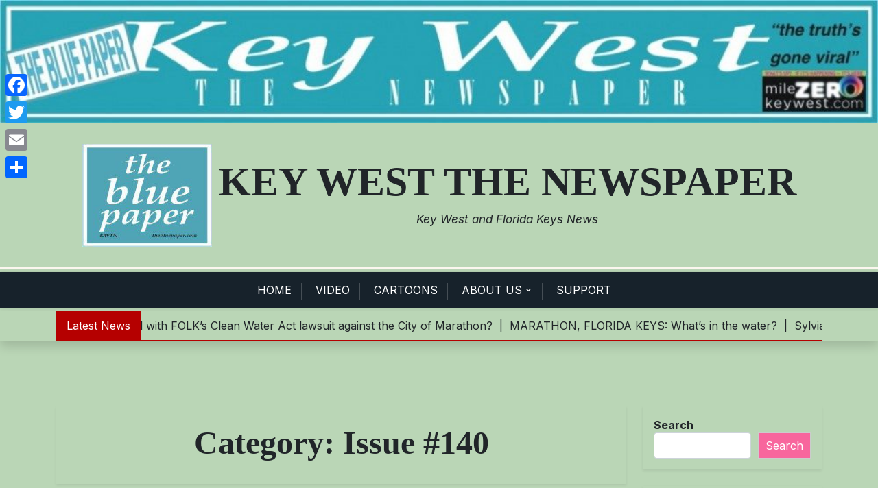

--- FILE ---
content_type: text/html; charset=UTF-8
request_url: https://thebluepaper.com/category/issue-140/
body_size: 14438
content:
<!doctype html>
<html dir="ltr" lang="en-US" prefix="og: https://ogp.me/ns#">
<head>
	<meta charset="UTF-8">
	<meta name="viewport" content="width=device-width, initial-scale=1">
	<link rel="profile" href="https://gmpg.org/xfn/11">

	<title>Issue #140 - Key West The Newspaper</title>
	<style>img:is([sizes="auto" i], [sizes^="auto," i]) { contain-intrinsic-size: 3000px 1500px }</style>
	
		<!-- All in One SEO 4.9.3 - aioseo.com -->
	<meta name="robots" content="max-image-preview:large" />
	<link rel="canonical" href="https://thebluepaper.com/category/issue-140/" />
	<link rel="next" href="https://thebluepaper.com/category/issue-140/page/2/" />
	<meta name="generator" content="All in One SEO (AIOSEO) 4.9.3" />
		<script type="application/ld+json" class="aioseo-schema">
			{"@context":"https:\/\/schema.org","@graph":[{"@type":"BreadcrumbList","@id":"https:\/\/thebluepaper.com\/category\/issue-140\/#breadcrumblist","itemListElement":[{"@type":"ListItem","@id":"https:\/\/thebluepaper.com#listItem","position":1,"name":"Home","item":"https:\/\/thebluepaper.com","nextItem":{"@type":"ListItem","@id":"https:\/\/thebluepaper.com\/category\/issue-140\/#listItem","name":"Issue #140"}},{"@type":"ListItem","@id":"https:\/\/thebluepaper.com\/category\/issue-140\/#listItem","position":2,"name":"Issue #140","previousItem":{"@type":"ListItem","@id":"https:\/\/thebluepaper.com#listItem","name":"Home"}}]},{"@type":"CollectionPage","@id":"https:\/\/thebluepaper.com\/category\/issue-140\/#collectionpage","url":"https:\/\/thebluepaper.com\/category\/issue-140\/","name":"Issue #140 - Key West The Newspaper","inLanguage":"en-US","isPartOf":{"@id":"https:\/\/thebluepaper.com\/#website"},"breadcrumb":{"@id":"https:\/\/thebluepaper.com\/category\/issue-140\/#breadcrumblist"}},{"@type":"Organization","@id":"https:\/\/thebluepaper.com\/#organization","name":"Key West The Newspaper","description":"Key West and Florida Keys News","url":"https:\/\/thebluepaper.com\/","logo":{"@type":"ImageObject","url":"https:\/\/thebluepaper.com\/wp-content\/uploads\/blue-paper-square.jpg","@id":"https:\/\/thebluepaper.com\/category\/issue-140\/#organizationLogo","width":189,"height":189},"image":{"@id":"https:\/\/thebluepaper.com\/category\/issue-140\/#organizationLogo"}},{"@type":"WebSite","@id":"https:\/\/thebluepaper.com\/#website","url":"https:\/\/thebluepaper.com\/","name":"Key West The Newspaper","description":"Key West and Florida Keys News","inLanguage":"en-US","publisher":{"@id":"https:\/\/thebluepaper.com\/#organization"}}]}
		</script>
		<!-- All in One SEO -->

<link rel='dns-prefetch' href='//static.addtoany.com' />
<link rel='dns-prefetch' href='//fonts.googleapis.com' />
<link rel="alternate" type="application/rss+xml" title="Key West The Newspaper &raquo; Feed" href="https://thebluepaper.com/feed/" />
<link rel="alternate" type="application/rss+xml" title="Key West The Newspaper &raquo; Comments Feed" href="https://thebluepaper.com/comments/feed/" />
<link rel="alternate" type="application/rss+xml" title="Key West The Newspaper &raquo; Issue #140 Category Feed" href="https://thebluepaper.com/category/issue-140/feed/" />
		<!-- This site uses the Google Analytics by MonsterInsights plugin v9.11.1 - Using Analytics tracking - https://www.monsterinsights.com/ -->
							<script src="//www.googletagmanager.com/gtag/js?id=G-6F3DNY9SXL"  data-cfasync="false" data-wpfc-render="false" async></script>
			<script data-cfasync="false" data-wpfc-render="false">
				var mi_version = '9.11.1';
				var mi_track_user = true;
				var mi_no_track_reason = '';
								var MonsterInsightsDefaultLocations = {"page_location":"https:\/\/thebluepaper.com\/category\/issue-140\/"};
								if ( typeof MonsterInsightsPrivacyGuardFilter === 'function' ) {
					var MonsterInsightsLocations = (typeof MonsterInsightsExcludeQuery === 'object') ? MonsterInsightsPrivacyGuardFilter( MonsterInsightsExcludeQuery ) : MonsterInsightsPrivacyGuardFilter( MonsterInsightsDefaultLocations );
				} else {
					var MonsterInsightsLocations = (typeof MonsterInsightsExcludeQuery === 'object') ? MonsterInsightsExcludeQuery : MonsterInsightsDefaultLocations;
				}

								var disableStrs = [
										'ga-disable-G-6F3DNY9SXL',
									];

				/* Function to detect opted out users */
				function __gtagTrackerIsOptedOut() {
					for (var index = 0; index < disableStrs.length; index++) {
						if (document.cookie.indexOf(disableStrs[index] + '=true') > -1) {
							return true;
						}
					}

					return false;
				}

				/* Disable tracking if the opt-out cookie exists. */
				if (__gtagTrackerIsOptedOut()) {
					for (var index = 0; index < disableStrs.length; index++) {
						window[disableStrs[index]] = true;
					}
				}

				/* Opt-out function */
				function __gtagTrackerOptout() {
					for (var index = 0; index < disableStrs.length; index++) {
						document.cookie = disableStrs[index] + '=true; expires=Thu, 31 Dec 2099 23:59:59 UTC; path=/';
						window[disableStrs[index]] = true;
					}
				}

				if ('undefined' === typeof gaOptout) {
					function gaOptout() {
						__gtagTrackerOptout();
					}
				}
								window.dataLayer = window.dataLayer || [];

				window.MonsterInsightsDualTracker = {
					helpers: {},
					trackers: {},
				};
				if (mi_track_user) {
					function __gtagDataLayer() {
						dataLayer.push(arguments);
					}

					function __gtagTracker(type, name, parameters) {
						if (!parameters) {
							parameters = {};
						}

						if (parameters.send_to) {
							__gtagDataLayer.apply(null, arguments);
							return;
						}

						if (type === 'event') {
														parameters.send_to = monsterinsights_frontend.v4_id;
							var hookName = name;
							if (typeof parameters['event_category'] !== 'undefined') {
								hookName = parameters['event_category'] + ':' + name;
							}

							if (typeof MonsterInsightsDualTracker.trackers[hookName] !== 'undefined') {
								MonsterInsightsDualTracker.trackers[hookName](parameters);
							} else {
								__gtagDataLayer('event', name, parameters);
							}
							
						} else {
							__gtagDataLayer.apply(null, arguments);
						}
					}

					__gtagTracker('js', new Date());
					__gtagTracker('set', {
						'developer_id.dZGIzZG': true,
											});
					if ( MonsterInsightsLocations.page_location ) {
						__gtagTracker('set', MonsterInsightsLocations);
					}
										__gtagTracker('config', 'G-6F3DNY9SXL', {"forceSSL":"true","link_attribution":"true"} );
										window.gtag = __gtagTracker;										(function () {
						/* https://developers.google.com/analytics/devguides/collection/analyticsjs/ */
						/* ga and __gaTracker compatibility shim. */
						var noopfn = function () {
							return null;
						};
						var newtracker = function () {
							return new Tracker();
						};
						var Tracker = function () {
							return null;
						};
						var p = Tracker.prototype;
						p.get = noopfn;
						p.set = noopfn;
						p.send = function () {
							var args = Array.prototype.slice.call(arguments);
							args.unshift('send');
							__gaTracker.apply(null, args);
						};
						var __gaTracker = function () {
							var len = arguments.length;
							if (len === 0) {
								return;
							}
							var f = arguments[len - 1];
							if (typeof f !== 'object' || f === null || typeof f.hitCallback !== 'function') {
								if ('send' === arguments[0]) {
									var hitConverted, hitObject = false, action;
									if ('event' === arguments[1]) {
										if ('undefined' !== typeof arguments[3]) {
											hitObject = {
												'eventAction': arguments[3],
												'eventCategory': arguments[2],
												'eventLabel': arguments[4],
												'value': arguments[5] ? arguments[5] : 1,
											}
										}
									}
									if ('pageview' === arguments[1]) {
										if ('undefined' !== typeof arguments[2]) {
											hitObject = {
												'eventAction': 'page_view',
												'page_path': arguments[2],
											}
										}
									}
									if (typeof arguments[2] === 'object') {
										hitObject = arguments[2];
									}
									if (typeof arguments[5] === 'object') {
										Object.assign(hitObject, arguments[5]);
									}
									if ('undefined' !== typeof arguments[1].hitType) {
										hitObject = arguments[1];
										if ('pageview' === hitObject.hitType) {
											hitObject.eventAction = 'page_view';
										}
									}
									if (hitObject) {
										action = 'timing' === arguments[1].hitType ? 'timing_complete' : hitObject.eventAction;
										hitConverted = mapArgs(hitObject);
										__gtagTracker('event', action, hitConverted);
									}
								}
								return;
							}

							function mapArgs(args) {
								var arg, hit = {};
								var gaMap = {
									'eventCategory': 'event_category',
									'eventAction': 'event_action',
									'eventLabel': 'event_label',
									'eventValue': 'event_value',
									'nonInteraction': 'non_interaction',
									'timingCategory': 'event_category',
									'timingVar': 'name',
									'timingValue': 'value',
									'timingLabel': 'event_label',
									'page': 'page_path',
									'location': 'page_location',
									'title': 'page_title',
									'referrer' : 'page_referrer',
								};
								for (arg in args) {
																		if (!(!args.hasOwnProperty(arg) || !gaMap.hasOwnProperty(arg))) {
										hit[gaMap[arg]] = args[arg];
									} else {
										hit[arg] = args[arg];
									}
								}
								return hit;
							}

							try {
								f.hitCallback();
							} catch (ex) {
							}
						};
						__gaTracker.create = newtracker;
						__gaTracker.getByName = newtracker;
						__gaTracker.getAll = function () {
							return [];
						};
						__gaTracker.remove = noopfn;
						__gaTracker.loaded = true;
						window['__gaTracker'] = __gaTracker;
					})();
									} else {
										console.log("");
					(function () {
						function __gtagTracker() {
							return null;
						}

						window['__gtagTracker'] = __gtagTracker;
						window['gtag'] = __gtagTracker;
					})();
									}
			</script>
							<!-- / Google Analytics by MonsterInsights -->
		<script>
window._wpemojiSettings = {"baseUrl":"https:\/\/s.w.org\/images\/core\/emoji\/16.0.1\/72x72\/","ext":".png","svgUrl":"https:\/\/s.w.org\/images\/core\/emoji\/16.0.1\/svg\/","svgExt":".svg","source":{"concatemoji":"https:\/\/thebluepaper.com\/wp-includes\/js\/wp-emoji-release.min.js?ver=6.8.3"}};
/*! This file is auto-generated */
!function(s,n){var o,i,e;function c(e){try{var t={supportTests:e,timestamp:(new Date).valueOf()};sessionStorage.setItem(o,JSON.stringify(t))}catch(e){}}function p(e,t,n){e.clearRect(0,0,e.canvas.width,e.canvas.height),e.fillText(t,0,0);var t=new Uint32Array(e.getImageData(0,0,e.canvas.width,e.canvas.height).data),a=(e.clearRect(0,0,e.canvas.width,e.canvas.height),e.fillText(n,0,0),new Uint32Array(e.getImageData(0,0,e.canvas.width,e.canvas.height).data));return t.every(function(e,t){return e===a[t]})}function u(e,t){e.clearRect(0,0,e.canvas.width,e.canvas.height),e.fillText(t,0,0);for(var n=e.getImageData(16,16,1,1),a=0;a<n.data.length;a++)if(0!==n.data[a])return!1;return!0}function f(e,t,n,a){switch(t){case"flag":return n(e,"\ud83c\udff3\ufe0f\u200d\u26a7\ufe0f","\ud83c\udff3\ufe0f\u200b\u26a7\ufe0f")?!1:!n(e,"\ud83c\udde8\ud83c\uddf6","\ud83c\udde8\u200b\ud83c\uddf6")&&!n(e,"\ud83c\udff4\udb40\udc67\udb40\udc62\udb40\udc65\udb40\udc6e\udb40\udc67\udb40\udc7f","\ud83c\udff4\u200b\udb40\udc67\u200b\udb40\udc62\u200b\udb40\udc65\u200b\udb40\udc6e\u200b\udb40\udc67\u200b\udb40\udc7f");case"emoji":return!a(e,"\ud83e\udedf")}return!1}function g(e,t,n,a){var r="undefined"!=typeof WorkerGlobalScope&&self instanceof WorkerGlobalScope?new OffscreenCanvas(300,150):s.createElement("canvas"),o=r.getContext("2d",{willReadFrequently:!0}),i=(o.textBaseline="top",o.font="600 32px Arial",{});return e.forEach(function(e){i[e]=t(o,e,n,a)}),i}function t(e){var t=s.createElement("script");t.src=e,t.defer=!0,s.head.appendChild(t)}"undefined"!=typeof Promise&&(o="wpEmojiSettingsSupports",i=["flag","emoji"],n.supports={everything:!0,everythingExceptFlag:!0},e=new Promise(function(e){s.addEventListener("DOMContentLoaded",e,{once:!0})}),new Promise(function(t){var n=function(){try{var e=JSON.parse(sessionStorage.getItem(o));if("object"==typeof e&&"number"==typeof e.timestamp&&(new Date).valueOf()<e.timestamp+604800&&"object"==typeof e.supportTests)return e.supportTests}catch(e){}return null}();if(!n){if("undefined"!=typeof Worker&&"undefined"!=typeof OffscreenCanvas&&"undefined"!=typeof URL&&URL.createObjectURL&&"undefined"!=typeof Blob)try{var e="postMessage("+g.toString()+"("+[JSON.stringify(i),f.toString(),p.toString(),u.toString()].join(",")+"));",a=new Blob([e],{type:"text/javascript"}),r=new Worker(URL.createObjectURL(a),{name:"wpTestEmojiSupports"});return void(r.onmessage=function(e){c(n=e.data),r.terminate(),t(n)})}catch(e){}c(n=g(i,f,p,u))}t(n)}).then(function(e){for(var t in e)n.supports[t]=e[t],n.supports.everything=n.supports.everything&&n.supports[t],"flag"!==t&&(n.supports.everythingExceptFlag=n.supports.everythingExceptFlag&&n.supports[t]);n.supports.everythingExceptFlag=n.supports.everythingExceptFlag&&!n.supports.flag,n.DOMReady=!1,n.readyCallback=function(){n.DOMReady=!0}}).then(function(){return e}).then(function(){var e;n.supports.everything||(n.readyCallback(),(e=n.source||{}).concatemoji?t(e.concatemoji):e.wpemoji&&e.twemoji&&(t(e.twemoji),t(e.wpemoji)))}))}((window,document),window._wpemojiSettings);
</script>
<style id='wp-emoji-styles-inline-css'>

	img.wp-smiley, img.emoji {
		display: inline !important;
		border: none !important;
		box-shadow: none !important;
		height: 1em !important;
		width: 1em !important;
		margin: 0 0.07em !important;
		vertical-align: -0.1em !important;
		background: none !important;
		padding: 0 !important;
	}
</style>
<link rel='stylesheet' id='wp-block-library-css' href='https://thebluepaper.com/wp-includes/css/dist/block-library/style.min.css?ver=6.8.3' media='all' />
<style id='wp-block-library-theme-inline-css'>
.wp-block-audio :where(figcaption){color:#555;font-size:13px;text-align:center}.is-dark-theme .wp-block-audio :where(figcaption){color:#ffffffa6}.wp-block-audio{margin:0 0 1em}.wp-block-code{border:1px solid #ccc;border-radius:4px;font-family:Menlo,Consolas,monaco,monospace;padding:.8em 1em}.wp-block-embed :where(figcaption){color:#555;font-size:13px;text-align:center}.is-dark-theme .wp-block-embed :where(figcaption){color:#ffffffa6}.wp-block-embed{margin:0 0 1em}.blocks-gallery-caption{color:#555;font-size:13px;text-align:center}.is-dark-theme .blocks-gallery-caption{color:#ffffffa6}:root :where(.wp-block-image figcaption){color:#555;font-size:13px;text-align:center}.is-dark-theme :root :where(.wp-block-image figcaption){color:#ffffffa6}.wp-block-image{margin:0 0 1em}.wp-block-pullquote{border-bottom:4px solid;border-top:4px solid;color:currentColor;margin-bottom:1.75em}.wp-block-pullquote cite,.wp-block-pullquote footer,.wp-block-pullquote__citation{color:currentColor;font-size:.8125em;font-style:normal;text-transform:uppercase}.wp-block-quote{border-left:.25em solid;margin:0 0 1.75em;padding-left:1em}.wp-block-quote cite,.wp-block-quote footer{color:currentColor;font-size:.8125em;font-style:normal;position:relative}.wp-block-quote:where(.has-text-align-right){border-left:none;border-right:.25em solid;padding-left:0;padding-right:1em}.wp-block-quote:where(.has-text-align-center){border:none;padding-left:0}.wp-block-quote.is-large,.wp-block-quote.is-style-large,.wp-block-quote:where(.is-style-plain){border:none}.wp-block-search .wp-block-search__label{font-weight:700}.wp-block-search__button{border:1px solid #ccc;padding:.375em .625em}:where(.wp-block-group.has-background){padding:1.25em 2.375em}.wp-block-separator.has-css-opacity{opacity:.4}.wp-block-separator{border:none;border-bottom:2px solid;margin-left:auto;margin-right:auto}.wp-block-separator.has-alpha-channel-opacity{opacity:1}.wp-block-separator:not(.is-style-wide):not(.is-style-dots){width:100px}.wp-block-separator.has-background:not(.is-style-dots){border-bottom:none;height:1px}.wp-block-separator.has-background:not(.is-style-wide):not(.is-style-dots){height:2px}.wp-block-table{margin:0 0 1em}.wp-block-table td,.wp-block-table th{word-break:normal}.wp-block-table :where(figcaption){color:#555;font-size:13px;text-align:center}.is-dark-theme .wp-block-table :where(figcaption){color:#ffffffa6}.wp-block-video :where(figcaption){color:#555;font-size:13px;text-align:center}.is-dark-theme .wp-block-video :where(figcaption){color:#ffffffa6}.wp-block-video{margin:0 0 1em}:root :where(.wp-block-template-part.has-background){margin-bottom:0;margin-top:0;padding:1.25em 2.375em}
</style>
<style id='classic-theme-styles-inline-css'>
/*! This file is auto-generated */
.wp-block-button__link{color:#fff;background-color:#32373c;border-radius:9999px;box-shadow:none;text-decoration:none;padding:calc(.667em + 2px) calc(1.333em + 2px);font-size:1.125em}.wp-block-file__button{background:#32373c;color:#fff;text-decoration:none}
</style>
<link rel='stylesheet' id='aioseo/css/src/vue/standalone/blocks/table-of-contents/global.scss-css' href='https://thebluepaper.com/wp-content/plugins/all-in-one-seo-pack/dist/Lite/assets/css/table-of-contents/global.e90f6d47.css?ver=4.9.3' media='all' />
<link rel='stylesheet' id='newsbox-plus-admin-google-font-css' href='https://fonts.googleapis.com/css2?family=Inter%3Aital%2Cwght%400%2C400%3B0%2C700%3B1%2C400%3B1%2C700&#038;display=swap' media='all' />
<style id='global-styles-inline-css'>
:root{--wp--preset--aspect-ratio--square: 1;--wp--preset--aspect-ratio--4-3: 4/3;--wp--preset--aspect-ratio--3-4: 3/4;--wp--preset--aspect-ratio--3-2: 3/2;--wp--preset--aspect-ratio--2-3: 2/3;--wp--preset--aspect-ratio--16-9: 16/9;--wp--preset--aspect-ratio--9-16: 9/16;--wp--preset--color--black: #000000;--wp--preset--color--cyan-bluish-gray: #abb8c3;--wp--preset--color--white: #ffffff;--wp--preset--color--pale-pink: #f78da7;--wp--preset--color--vivid-red: #cf2e2e;--wp--preset--color--luminous-vivid-orange: #ff6900;--wp--preset--color--luminous-vivid-amber: #fcb900;--wp--preset--color--light-green-cyan: #7bdcb5;--wp--preset--color--vivid-green-cyan: #00d084;--wp--preset--color--pale-cyan-blue: #8ed1fc;--wp--preset--color--vivid-cyan-blue: #0693e3;--wp--preset--color--vivid-purple: #9b51e0;--wp--preset--gradient--vivid-cyan-blue-to-vivid-purple: linear-gradient(135deg,rgba(6,147,227,1) 0%,rgb(155,81,224) 100%);--wp--preset--gradient--light-green-cyan-to-vivid-green-cyan: linear-gradient(135deg,rgb(122,220,180) 0%,rgb(0,208,130) 100%);--wp--preset--gradient--luminous-vivid-amber-to-luminous-vivid-orange: linear-gradient(135deg,rgba(252,185,0,1) 0%,rgba(255,105,0,1) 100%);--wp--preset--gradient--luminous-vivid-orange-to-vivid-red: linear-gradient(135deg,rgba(255,105,0,1) 0%,rgb(207,46,46) 100%);--wp--preset--gradient--very-light-gray-to-cyan-bluish-gray: linear-gradient(135deg,rgb(238,238,238) 0%,rgb(169,184,195) 100%);--wp--preset--gradient--cool-to-warm-spectrum: linear-gradient(135deg,rgb(74,234,220) 0%,rgb(151,120,209) 20%,rgb(207,42,186) 40%,rgb(238,44,130) 60%,rgb(251,105,98) 80%,rgb(254,248,76) 100%);--wp--preset--gradient--blush-light-purple: linear-gradient(135deg,rgb(255,206,236) 0%,rgb(152,150,240) 100%);--wp--preset--gradient--blush-bordeaux: linear-gradient(135deg,rgb(254,205,165) 0%,rgb(254,45,45) 50%,rgb(107,0,62) 100%);--wp--preset--gradient--luminous-dusk: linear-gradient(135deg,rgb(255,203,112) 0%,rgb(199,81,192) 50%,rgb(65,88,208) 100%);--wp--preset--gradient--pale-ocean: linear-gradient(135deg,rgb(255,245,203) 0%,rgb(182,227,212) 50%,rgb(51,167,181) 100%);--wp--preset--gradient--electric-grass: linear-gradient(135deg,rgb(202,248,128) 0%,rgb(113,206,126) 100%);--wp--preset--gradient--midnight: linear-gradient(135deg,rgb(2,3,129) 0%,rgb(40,116,252) 100%);--wp--preset--font-size--small: 13px;--wp--preset--font-size--medium: 20px;--wp--preset--font-size--large: 36px;--wp--preset--font-size--x-large: 42px;--wp--preset--spacing--20: 0.44rem;--wp--preset--spacing--30: 0.67rem;--wp--preset--spacing--40: 1rem;--wp--preset--spacing--50: 1.5rem;--wp--preset--spacing--60: 2.25rem;--wp--preset--spacing--70: 3.38rem;--wp--preset--spacing--80: 5.06rem;--wp--preset--shadow--natural: 6px 6px 9px rgba(0, 0, 0, 0.2);--wp--preset--shadow--deep: 12px 12px 50px rgba(0, 0, 0, 0.4);--wp--preset--shadow--sharp: 6px 6px 0px rgba(0, 0, 0, 0.2);--wp--preset--shadow--outlined: 6px 6px 0px -3px rgba(255, 255, 255, 1), 6px 6px rgba(0, 0, 0, 1);--wp--preset--shadow--crisp: 6px 6px 0px rgba(0, 0, 0, 1);}:where(.is-layout-flex){gap: 0.5em;}:where(.is-layout-grid){gap: 0.5em;}body .is-layout-flex{display: flex;}.is-layout-flex{flex-wrap: wrap;align-items: center;}.is-layout-flex > :is(*, div){margin: 0;}body .is-layout-grid{display: grid;}.is-layout-grid > :is(*, div){margin: 0;}:where(.wp-block-columns.is-layout-flex){gap: 2em;}:where(.wp-block-columns.is-layout-grid){gap: 2em;}:where(.wp-block-post-template.is-layout-flex){gap: 1.25em;}:where(.wp-block-post-template.is-layout-grid){gap: 1.25em;}.has-black-color{color: var(--wp--preset--color--black) !important;}.has-cyan-bluish-gray-color{color: var(--wp--preset--color--cyan-bluish-gray) !important;}.has-white-color{color: var(--wp--preset--color--white) !important;}.has-pale-pink-color{color: var(--wp--preset--color--pale-pink) !important;}.has-vivid-red-color{color: var(--wp--preset--color--vivid-red) !important;}.has-luminous-vivid-orange-color{color: var(--wp--preset--color--luminous-vivid-orange) !important;}.has-luminous-vivid-amber-color{color: var(--wp--preset--color--luminous-vivid-amber) !important;}.has-light-green-cyan-color{color: var(--wp--preset--color--light-green-cyan) !important;}.has-vivid-green-cyan-color{color: var(--wp--preset--color--vivid-green-cyan) !important;}.has-pale-cyan-blue-color{color: var(--wp--preset--color--pale-cyan-blue) !important;}.has-vivid-cyan-blue-color{color: var(--wp--preset--color--vivid-cyan-blue) !important;}.has-vivid-purple-color{color: var(--wp--preset--color--vivid-purple) !important;}.has-black-background-color{background-color: var(--wp--preset--color--black) !important;}.has-cyan-bluish-gray-background-color{background-color: var(--wp--preset--color--cyan-bluish-gray) !important;}.has-white-background-color{background-color: var(--wp--preset--color--white) !important;}.has-pale-pink-background-color{background-color: var(--wp--preset--color--pale-pink) !important;}.has-vivid-red-background-color{background-color: var(--wp--preset--color--vivid-red) !important;}.has-luminous-vivid-orange-background-color{background-color: var(--wp--preset--color--luminous-vivid-orange) !important;}.has-luminous-vivid-amber-background-color{background-color: var(--wp--preset--color--luminous-vivid-amber) !important;}.has-light-green-cyan-background-color{background-color: var(--wp--preset--color--light-green-cyan) !important;}.has-vivid-green-cyan-background-color{background-color: var(--wp--preset--color--vivid-green-cyan) !important;}.has-pale-cyan-blue-background-color{background-color: var(--wp--preset--color--pale-cyan-blue) !important;}.has-vivid-cyan-blue-background-color{background-color: var(--wp--preset--color--vivid-cyan-blue) !important;}.has-vivid-purple-background-color{background-color: var(--wp--preset--color--vivid-purple) !important;}.has-black-border-color{border-color: var(--wp--preset--color--black) !important;}.has-cyan-bluish-gray-border-color{border-color: var(--wp--preset--color--cyan-bluish-gray) !important;}.has-white-border-color{border-color: var(--wp--preset--color--white) !important;}.has-pale-pink-border-color{border-color: var(--wp--preset--color--pale-pink) !important;}.has-vivid-red-border-color{border-color: var(--wp--preset--color--vivid-red) !important;}.has-luminous-vivid-orange-border-color{border-color: var(--wp--preset--color--luminous-vivid-orange) !important;}.has-luminous-vivid-amber-border-color{border-color: var(--wp--preset--color--luminous-vivid-amber) !important;}.has-light-green-cyan-border-color{border-color: var(--wp--preset--color--light-green-cyan) !important;}.has-vivid-green-cyan-border-color{border-color: var(--wp--preset--color--vivid-green-cyan) !important;}.has-pale-cyan-blue-border-color{border-color: var(--wp--preset--color--pale-cyan-blue) !important;}.has-vivid-cyan-blue-border-color{border-color: var(--wp--preset--color--vivid-cyan-blue) !important;}.has-vivid-purple-border-color{border-color: var(--wp--preset--color--vivid-purple) !important;}.has-vivid-cyan-blue-to-vivid-purple-gradient-background{background: var(--wp--preset--gradient--vivid-cyan-blue-to-vivid-purple) !important;}.has-light-green-cyan-to-vivid-green-cyan-gradient-background{background: var(--wp--preset--gradient--light-green-cyan-to-vivid-green-cyan) !important;}.has-luminous-vivid-amber-to-luminous-vivid-orange-gradient-background{background: var(--wp--preset--gradient--luminous-vivid-amber-to-luminous-vivid-orange) !important;}.has-luminous-vivid-orange-to-vivid-red-gradient-background{background: var(--wp--preset--gradient--luminous-vivid-orange-to-vivid-red) !important;}.has-very-light-gray-to-cyan-bluish-gray-gradient-background{background: var(--wp--preset--gradient--very-light-gray-to-cyan-bluish-gray) !important;}.has-cool-to-warm-spectrum-gradient-background{background: var(--wp--preset--gradient--cool-to-warm-spectrum) !important;}.has-blush-light-purple-gradient-background{background: var(--wp--preset--gradient--blush-light-purple) !important;}.has-blush-bordeaux-gradient-background{background: var(--wp--preset--gradient--blush-bordeaux) !important;}.has-luminous-dusk-gradient-background{background: var(--wp--preset--gradient--luminous-dusk) !important;}.has-pale-ocean-gradient-background{background: var(--wp--preset--gradient--pale-ocean) !important;}.has-electric-grass-gradient-background{background: var(--wp--preset--gradient--electric-grass) !important;}.has-midnight-gradient-background{background: var(--wp--preset--gradient--midnight) !important;}.has-small-font-size{font-size: var(--wp--preset--font-size--small) !important;}.has-medium-font-size{font-size: var(--wp--preset--font-size--medium) !important;}.has-large-font-size{font-size: var(--wp--preset--font-size--large) !important;}.has-x-large-font-size{font-size: var(--wp--preset--font-size--x-large) !important;}
:where(.wp-block-post-template.is-layout-flex){gap: 1.25em;}:where(.wp-block-post-template.is-layout-grid){gap: 1.25em;}
:where(.wp-block-columns.is-layout-flex){gap: 2em;}:where(.wp-block-columns.is-layout-grid){gap: 2em;}
:root :where(.wp-block-pullquote){font-size: 1.5em;line-height: 1.6;}
</style>
<link rel='stylesheet' id='fb-widget-frontend-style-css' href='https://thebluepaper.com/wp-content/plugins/facebook-pagelike-widget/assets/css/style.css?ver=1.0.0' media='all' />
<link rel='stylesheet' id='responsive-video-light-css' href='https://thebluepaper.com/wp-content/plugins/responsive-video-light/css/responsive-videos.css?ver=20130111' media='all' />
<link rel='stylesheet' id='wp-components-css' href='https://thebluepaper.com/wp-includes/css/dist/components/style.min.css?ver=6.8.3' media='all' />
<link rel='stylesheet' id='godaddy-styles-css' href='https://thebluepaper.com/wp-content/mu-plugins/vendor/wpex/godaddy-launch/includes/Dependencies/GoDaddy/Styles/build/latest.css?ver=2.0.2' media='all' />
<link rel='stylesheet' id='newsbox-plus-google-font-css' href='https://fonts.googleapis.com/css2?family=Inter%3Aital%2Cwght%400%2C400%3B0%2C700%3B1%2C400%3B1%2C700&#038;display=swap' media='all' />
<link rel='stylesheet' id='bootstrap-css' href='https://thebluepaper.com/wp-content/themes/newsbox-plus/assets/css/bootstrap.css?ver=5.0.1' media='all' />
<link rel='stylesheet' id='slicknav-css' href='https://thebluepaper.com/wp-content/themes/newsbox-plus/assets/css/slicknav.css?ver=1.0.10' media='all' />
<link rel='stylesheet' id='fontawesome-css' href='https://thebluepaper.com/wp-content/themes/newsbox-plus/assets/css/all.css?ver=5.15.3' media='all' />
<link rel='stylesheet' id='newsbox-plus-default-style-css' href='https://thebluepaper.com/wp-content/themes/newsbox-plus/assets/css/default-style.css?ver=1.1.0' media='all' />
<link rel='stylesheet' id='newsbox-plus-main-style-css' href='https://thebluepaper.com/wp-content/themes/newsbox-plus/assets/css/main.css?ver=1.1.0' media='all' />
<link rel='stylesheet' id='newsbox-plus-style-css' href='https://thebluepaper.com/wp-content/themes/newsbox-plus/style.css?ver=1.1.0' media='all' />
<link rel='stylesheet' id='newsbox-plus-responsive-style-css' href='https://thebluepaper.com/wp-content/themes/newsbox-plus/assets/css/responsive.css?ver=1.1.0' media='all' />
<link rel='stylesheet' id='addtoany-css' href='https://thebluepaper.com/wp-content/plugins/add-to-any/addtoany.min.css?ver=1.16' media='all' />
<style id='addtoany-inline-css'>
@media screen and (max-width:980px){
.a2a_floating_style.a2a_vertical_style{display:none;}
}
</style>
<link rel='stylesheet' id='abcf-rggcl-css' href='https://thebluepaper.com/wp-content/plugins/responsive-grid-gallery-with-custom-links/css/rggcl.css?ver=0.2.2' media='all' />
<script src="https://thebluepaper.com/wp-content/plugins/google-analytics-for-wordpress/assets/js/frontend-gtag.min.js?ver=9.11.1" id="monsterinsights-frontend-script-js" async data-wp-strategy="async"></script>
<script data-cfasync="false" data-wpfc-render="false" id='monsterinsights-frontend-script-js-extra'>var monsterinsights_frontend = {"js_events_tracking":"true","download_extensions":"doc,pdf,ppt,zip,xls,docx,pptx,xlsx","inbound_paths":"[{\"path\":\"\\\/go\\\/\",\"label\":\"affiliate\"},{\"path\":\"\\\/recommend\\\/\",\"label\":\"affiliate\"}]","home_url":"https:\/\/thebluepaper.com","hash_tracking":"false","v4_id":"G-6F3DNY9SXL"};</script>
<script id="addtoany-core-js-before">
window.a2a_config=window.a2a_config||{};a2a_config.callbacks=[];a2a_config.overlays=[];a2a_config.templates={};
</script>
<script defer src="https://static.addtoany.com/menu/page.js" id="addtoany-core-js"></script>
<script src="https://thebluepaper.com/wp-includes/js/jquery/jquery.min.js?ver=3.7.1" id="jquery-core-js"></script>
<script src="https://thebluepaper.com/wp-includes/js/jquery/jquery-migrate.min.js?ver=3.4.1" id="jquery-migrate-js"></script>
<script defer src="https://thebluepaper.com/wp-content/plugins/add-to-any/addtoany.min.js?ver=1.1" id="addtoany-jquery-js"></script>
<link rel="https://api.w.org/" href="https://thebluepaper.com/wp-json/" /><link rel="alternate" title="JSON" type="application/json" href="https://thebluepaper.com/wp-json/wp/v2/categories/2709" /><link rel="EditURI" type="application/rsd+xml" title="RSD" href="https://thebluepaper.com/xmlrpc.php?rsd" />
<script type='text/javascript' data-cfasync='false'>var _mmunch = {'front': false, 'page': false, 'post': false, 'category': false, 'author': false, 'search': false, 'attachment': false, 'tag': false};_mmunch['category'] = true; _mmunch['categoryData'] = {"term_id":2709,"name":"Issue #140","slug":"issue-140","term_group":0,"term_taxonomy_id":2710,"taxonomy":"category","description":"","parent":0,"count":27,"filter":"raw","cat_ID":2709,"category_count":27,"category_description":"","cat_name":"Issue #140","category_nicename":"issue-140","category_parent":0};</script><script data-cfasync="false" src="//a.mailmunch.co/app/v1/site.js" id="mailmunch-script" data-plugin="mc_mm" data-mailmunch-site-id="219389" async></script><style id="custom-background-css">
body.custom-background { background-color: #bad6b6; }
</style>
	<link rel="icon" href="https://thebluepaper.com/wp-content/uploads/blue-paper-square-36x36.jpg" sizes="32x32" />
<link rel="icon" href="https://thebluepaper.com/wp-content/uploads/blue-paper-square.jpg" sizes="192x192" />
<link rel="apple-touch-icon" href="https://thebluepaper.com/wp-content/uploads/blue-paper-square.jpg" />
<meta name="msapplication-TileImage" content="https://thebluepaper.com/wp-content/uploads/blue-paper-square.jpg" />
</head>

<body class="archive category category-issue-140 category-2709 custom-background wp-custom-logo wp-embed-responsive wp-theme-newsbox-plus hfeed">
<div id="page" class="site">
	<a class="skip-link screen-reader-text" href="#primary">Skip to content</a>
	<header id="masthead" class="site-header has-head-img">
											<div class="header-img"> 
					<img src="https://thebluepaper.com/wp-content/uploads/cropped-KWTN-BANNER-1200-X-162_1-e1424817640682-1-3.jpg" width="1000" height="141" alt="" srcset="https://thebluepaper.com/wp-content/uploads/cropped-KWTN-BANNER-1200-X-162_1-e1424817640682-1-3.jpg 1000w, https://thebluepaper.com/wp-content/uploads/cropped-KWTN-BANNER-1200-X-162_1-e1424817640682-1-3-150x21.jpg 150w, https://thebluepaper.com/wp-content/uploads/cropped-KWTN-BANNER-1200-X-162_1-e1424817640682-1-3-400x56.jpg 400w, https://thebluepaper.com/wp-content/uploads/cropped-KWTN-BANNER-1200-X-162_1-e1424817640682-1-3-768x108.jpg 768w, https://thebluepaper.com/wp-content/uploads/cropped-KWTN-BANNER-1200-X-162_1-e1424817640682-1-3-800x113.jpg 800w, https://thebluepaper.com/wp-content/uploads/cropped-KWTN-BANNER-1200-X-162_1-e1424817640682-1-3-300x42.jpg 300w, https://thebluepaper.com/wp-content/uploads/cropped-KWTN-BANNER-1200-X-162_1-e1424817640682-1-3-850x120.jpg 850w" sizes="(max-width: 1000px) 100vw, 1000px" decoding="async" fetchpriority="high" />				</div>
										
	<div class="newsbox-plus-logo-section">
		<div class="container">
				<div class="head-logo-sec">
											<div class="site-branding brand-logo">
							<a href="https://thebluepaper.com/" class="custom-logo-link" rel="home"><img width="189" height="189" src="https://thebluepaper.com/wp-content/uploads/blue-paper-square.jpg" class="custom-logo" alt="Key West The Newspaper" decoding="async" srcset="https://thebluepaper.com/wp-content/uploads/blue-paper-square.jpg 189w, https://thebluepaper.com/wp-content/uploads/blue-paper-square-150x150.jpg 150w, https://thebluepaper.com/wp-content/uploads/blue-paper-square-24x24.jpg 24w, https://thebluepaper.com/wp-content/uploads/blue-paper-square-36x36.jpg 36w, https://thebluepaper.com/wp-content/uploads/blue-paper-square-48x48.jpg 48w, https://thebluepaper.com/wp-content/uploads/blue-paper-square-64x64.jpg 64w, https://thebluepaper.com/wp-content/uploads/blue-paper-square-96x96.jpg 96w" sizes="(max-width: 189px) 100vw, 189px" /></a>						</div>
															<div class="site-branding brand-text">
															<h1 class="site-title"><a href="https://thebluepaper.com/" rel="home">Key West The Newspaper</a></h1>
																	<p class="site-description">Key West and Florida Keys News</p>
									
								

					</div><!-- .site-branding -->
									</div>
		</div>
	</div>

			<div class="menu-bar text-center">
				<div class="container">
					<div class="newsbox-plus-container menu-inner">
						<nav id="site-navigation" class="main-navigation">
							<div class="menu-nav-bar-container"><ul id="newsbox-plus-menu" class="newsbox-plus-menu"><li id="menu-item-20980" class="menu-item menu-item-type-custom menu-item-object-custom menu-item-home menu-item-20980"><a href="https://thebluepaper.com/">HOME</a></li>
<li id="menu-item-40782" class="menu-item menu-item-type-custom menu-item-object-custom menu-item-40782"><a href="https://thebluepaper.com/blue-paper-video-2/">VIDEO</a></li>
<li id="menu-item-46247" class="menu-item menu-item-type-custom menu-item-object-custom menu-item-46247"><a href="https://thebluepaper.com/cartoons/">CARTOONS</a></li>
<li id="menu-item-157" class="menu-item menu-item-type-post_type menu-item-object-page menu-item-has-children menu-item-157"><a href="https://thebluepaper.com/about/">ABOUT US</a>
<ul class="sub-menu">
	<li id="menu-item-167" class="menu-item menu-item-type-post_type menu-item-object-page menu-item-167"><a href="https://thebluepaper.com/about/contacts/">Contacts</a></li>
	<li id="menu-item-52" class="menu-item menu-item-type-post_type menu-item-object-page menu-item-52"><a href="https://thebluepaper.com/news/tip/">Submit News Tip</a></li>
</ul>
</li>
<li id="menu-item-46307" class="menu-item menu-item-type-custom menu-item-object-custom menu-item-46307"><a href="https://thebluepaper.com/support2017/">SUPPORT</a></li>
</ul></div>						</nav><!-- #site-navigation -->	
					</div>
				</div>
			</div>

	<div class="header-bottom latest-news-bar shadow">
			<div class="container">
				<div class="nbarmain">
						<div class="news-latest"> 
							Latest News						</div>	
						<div class="news-update ticker news-noload"> 
														<div> What ever happened with FOLK&#8217;s Clean Water Act lawsuit against the City of Marathon?&nbsp; | &nbsp;</div>
														<div> MARATHON, FLORIDA KEYS: What&#8217;s in the water?&nbsp; | &nbsp;</div>
														<div> Sylvia Murphy: The People&#8217;s Commissioner&nbsp; | &nbsp;</div>
														<div> POLICE SHOOTING: JURY DOESN’T BUY FWC’S STORY&nbsp; | &nbsp;</div>
														<div> Windstorm Fiasco&nbsp; | &nbsp;</div>
													</div>	
				</div>
			</div>
	</div>

		
	</header><!-- #masthead -->

<div class="container mt-5 mb-5 pt-5 pb-5">
			<div class="row">
							<div class="col-lg-9">
					<main id="primary" class="site-main">

		
			<header class="page-header archive-header shadow-sm p-4 mb-5 text-center">
				<h1 class="page-title">Category: <span>Issue #140</span></h1>			</header><!-- .page-header -->
			
						<div class="row" data-masonry='{"percentPosition": true }'>
	
			<div class="col-lg-6 grid-item">
	<article id="post-28790" class="post-28790 post type-post status-publish format-standard hentry category-issue-140 category-stuff tag-key-west-the-newspaper tag-monroe-county-sheriff tag-sheriff-rick-ramsey tag-the-blue-paper">
		<div class="newsboxg-item shadow pb-3 mb-5">
						<div class="newsbox-plus-grid-text p-3">
				<div class="grid-head">
					<h3 class="entry-title"><a href="https://thebluepaper.com/sheriff-setting-the-record-straight/" rel="bookmark">SHERIFF: Setting the Record Straight</a></h3>				</div>
				<div class="addtoany_share_save_container addtoany_content addtoany_content_top"><div class="a2a_kit a2a_kit_size_32 addtoany_list" data-a2a-url="https://thebluepaper.com/sheriff-setting-the-record-straight/" data-a2a-title="SHERIFF: Setting the Record Straight"><a class="a2a_button_facebook" href="https://www.addtoany.com/add_to/facebook?linkurl=https%3A%2F%2Fthebluepaper.com%2Fsheriff-setting-the-record-straight%2F&amp;linkname=SHERIFF%3A%20Setting%20the%20Record%20Straight" title="Facebook" rel="nofollow noopener" target="_blank"></a><a class="a2a_button_twitter" href="https://www.addtoany.com/add_to/twitter?linkurl=https%3A%2F%2Fthebluepaper.com%2Fsheriff-setting-the-record-straight%2F&amp;linkname=SHERIFF%3A%20Setting%20the%20Record%20Straight" title="Twitter" rel="nofollow noopener" target="_blank"></a><a class="a2a_button_email" href="https://www.addtoany.com/add_to/email?linkurl=https%3A%2F%2Fthebluepaper.com%2Fsheriff-setting-the-record-straight%2F&amp;linkname=SHERIFF%3A%20Setting%20the%20Record%20Straight" title="Email" rel="nofollow noopener" target="_blank"></a><a class="a2a_dd addtoany_share_save addtoany_share" href="https://www.addtoany.com/share"></a></div></div><p>Blue Paper Editor Naja Girard sets the record straight on US1 Radio about her dispute with Sheriff Ramsey over release</p>
<div class="addtoany_share_save_container addtoany_content addtoany_content_bottom"><div class="a2a_kit a2a_kit_size_32 addtoany_list" data-a2a-url="https://thebluepaper.com/sheriff-setting-the-record-straight/" data-a2a-title="SHERIFF: Setting the Record Straight"><a class="a2a_button_facebook" href="https://www.addtoany.com/add_to/facebook?linkurl=https%3A%2F%2Fthebluepaper.com%2Fsheriff-setting-the-record-straight%2F&amp;linkname=SHERIFF%3A%20Setting%20the%20Record%20Straight" title="Facebook" rel="nofollow noopener" target="_blank"></a><a class="a2a_button_twitter" href="https://www.addtoany.com/add_to/twitter?linkurl=https%3A%2F%2Fthebluepaper.com%2Fsheriff-setting-the-record-straight%2F&amp;linkname=SHERIFF%3A%20Setting%20the%20Record%20Straight" title="Twitter" rel="nofollow noopener" target="_blank"></a><a class="a2a_button_email" href="https://www.addtoany.com/add_to/email?linkurl=https%3A%2F%2Fthebluepaper.com%2Fsheriff-setting-the-record-straight%2F&amp;linkname=SHERIFF%3A%20Setting%20the%20Record%20Straight" title="Email" rel="nofollow noopener" target="_blank"></a><a class="a2a_dd addtoany_share_save addtoany_share" href="https://www.addtoany.com/share"></a></div></div>				<a class="xshop-readmore" href="https://thebluepaper.com/sheriff-setting-the-record-straight/">
					Read More  <i class="fas fa-long-arrow-alt-right"></i>
				</a>
						
			</div>
		</div>
	</article><!-- #post-28790 -->
</div>
<div class="col-lg-6 grid-item">
	<article id="post-28777" class="post-28777 post type-post status-publish format-standard has-post-thumbnail hentry category-issue-140 category-letter tag-dump-the-pumps tag-fkaa tag-key-west-news tag-key-west-newspaper tag-the-blue-paper tag-wifredo-ferrer">
		<div class="newsboxg-item shadow pb-3 mb-5">
						<div class='nboxp-grimg'>
			
			<a class="post-thumbnail mb-4" href="https://thebluepaper.com/open-letter-to-us-attorney-wifredo-ferrer-from-dump-the-pumps/" aria-hidden="true" tabindex="-1">
				<img width="400" height="400" src="https://thebluepaper.com/wp-content/uploads/send-us-your-letters-e1466737380874.jpg" class="attachment-post-thumbnail size-post-thumbnail wp-post-image" alt="Open Letter to US Attorney Wifredo Ferrer from Dump the Pumps" decoding="async" srcset="https://thebluepaper.com/wp-content/uploads/send-us-your-letters-e1466737380874.jpg 400w, https://thebluepaper.com/wp-content/uploads/send-us-your-letters-e1466737380874-200x200.jpg 200w" sizes="(max-width: 400px) 100vw, 400px" />			</a>

								<a class="nbox-grid-cat" href="https://thebluepaper.com/category/opinion/letter/">Letter to the Editor</a>
						</div>
						<div class="newsbox-plus-grid-text p-3">
				<div class="grid-head">
					<h3 class="entry-title"><a href="https://thebluepaper.com/open-letter-to-us-attorney-wifredo-ferrer-from-dump-the-pumps/" rel="bookmark">Open Letter to US Attorney Wifredo Ferrer from Dump the Pumps</a></h3>				</div>
				<div class="addtoany_share_save_container addtoany_content addtoany_content_top"><div class="a2a_kit a2a_kit_size_32 addtoany_list" data-a2a-url="https://thebluepaper.com/open-letter-to-us-attorney-wifredo-ferrer-from-dump-the-pumps/" data-a2a-title="Open Letter to US Attorney Wifredo Ferrer from Dump the Pumps"><a class="a2a_button_facebook" href="https://www.addtoany.com/add_to/facebook?linkurl=https%3A%2F%2Fthebluepaper.com%2Fopen-letter-to-us-attorney-wifredo-ferrer-from-dump-the-pumps%2F&amp;linkname=Open%20Letter%20to%20US%20Attorney%20Wifredo%20Ferrer%20from%20Dump%20the%20Pumps" title="Facebook" rel="nofollow noopener" target="_blank"></a><a class="a2a_button_twitter" href="https://www.addtoany.com/add_to/twitter?linkurl=https%3A%2F%2Fthebluepaper.com%2Fopen-letter-to-us-attorney-wifredo-ferrer-from-dump-the-pumps%2F&amp;linkname=Open%20Letter%20to%20US%20Attorney%20Wifredo%20Ferrer%20from%20Dump%20the%20Pumps" title="Twitter" rel="nofollow noopener" target="_blank"></a><a class="a2a_button_email" href="https://www.addtoany.com/add_to/email?linkurl=https%3A%2F%2Fthebluepaper.com%2Fopen-letter-to-us-attorney-wifredo-ferrer-from-dump-the-pumps%2F&amp;linkname=Open%20Letter%20to%20US%20Attorney%20Wifredo%20Ferrer%20from%20Dump%20the%20Pumps" title="Email" rel="nofollow noopener" target="_blank"></a><a class="a2a_dd addtoany_share_save addtoany_share" href="https://www.addtoany.com/share"></a></div></div><p>Click here for full letter to US Attorney Wilfredo Ferrer</p>
<div class="addtoany_share_save_container addtoany_content addtoany_content_bottom"><div class="a2a_kit a2a_kit_size_32 addtoany_list" data-a2a-url="https://thebluepaper.com/open-letter-to-us-attorney-wifredo-ferrer-from-dump-the-pumps/" data-a2a-title="Open Letter to US Attorney Wifredo Ferrer from Dump the Pumps"><a class="a2a_button_facebook" href="https://www.addtoany.com/add_to/facebook?linkurl=https%3A%2F%2Fthebluepaper.com%2Fopen-letter-to-us-attorney-wifredo-ferrer-from-dump-the-pumps%2F&amp;linkname=Open%20Letter%20to%20US%20Attorney%20Wifredo%20Ferrer%20from%20Dump%20the%20Pumps" title="Facebook" rel="nofollow noopener" target="_blank"></a><a class="a2a_button_twitter" href="https://www.addtoany.com/add_to/twitter?linkurl=https%3A%2F%2Fthebluepaper.com%2Fopen-letter-to-us-attorney-wifredo-ferrer-from-dump-the-pumps%2F&amp;linkname=Open%20Letter%20to%20US%20Attorney%20Wifredo%20Ferrer%20from%20Dump%20the%20Pumps" title="Twitter" rel="nofollow noopener" target="_blank"></a><a class="a2a_button_email" href="https://www.addtoany.com/add_to/email?linkurl=https%3A%2F%2Fthebluepaper.com%2Fopen-letter-to-us-attorney-wifredo-ferrer-from-dump-the-pumps%2F&amp;linkname=Open%20Letter%20to%20US%20Attorney%20Wifredo%20Ferrer%20from%20Dump%20the%20Pumps" title="Email" rel="nofollow noopener" target="_blank"></a><a class="a2a_dd addtoany_share_save addtoany_share" href="https://www.addtoany.com/share"></a></div></div>				<a class="xshop-readmore" href="https://thebluepaper.com/open-letter-to-us-attorney-wifredo-ferrer-from-dump-the-pumps/">
					Read More  <i class="fas fa-long-arrow-alt-right"></i>
				</a>
						
			</div>
		</div>
	</article><!-- #post-28777 -->
</div>
<div class="col-lg-6 grid-item">
	<article id="post-28707" class="post-28707 post type-post status-publish format-standard has-post-thumbnail hentry category-issue-140 category-letter tag-eugene-nanay tag-key-west-news tag-key-west-newspaper tag-the-blue-paper">
		<div class="newsboxg-item shadow pb-3 mb-5">
						<div class='nboxp-grimg'>
			
			<a class="post-thumbnail mb-4" href="https://thebluepaper.com/discrimination/" aria-hidden="true" tabindex="-1">
				<img width="400" height="400" src="https://thebluepaper.com/wp-content/uploads/send-us-your-letters-e1466737380874.jpg" class="attachment-post-thumbnail size-post-thumbnail wp-post-image" alt="Discrimination?" decoding="async" srcset="https://thebluepaper.com/wp-content/uploads/send-us-your-letters-e1466737380874.jpg 400w, https://thebluepaper.com/wp-content/uploads/send-us-your-letters-e1466737380874-200x200.jpg 200w" sizes="(max-width: 400px) 100vw, 400px" />			</a>

								<a class="nbox-grid-cat" href="https://thebluepaper.com/category/issue-140/">Issue #140</a>
						</div>
						<div class="newsbox-plus-grid-text p-3">
				<div class="grid-head">
					<h3 class="entry-title"><a href="https://thebluepaper.com/discrimination/" rel="bookmark">Discrimination?</a></h3>				</div>
				<div class="addtoany_share_save_container addtoany_content addtoany_content_top"><div class="a2a_kit a2a_kit_size_32 addtoany_list" data-a2a-url="https://thebluepaper.com/discrimination/" data-a2a-title="Discrimination?"><a class="a2a_button_facebook" href="https://www.addtoany.com/add_to/facebook?linkurl=https%3A%2F%2Fthebluepaper.com%2Fdiscrimination%2F&amp;linkname=Discrimination%3F" title="Facebook" rel="nofollow noopener" target="_blank"></a><a class="a2a_button_twitter" href="https://www.addtoany.com/add_to/twitter?linkurl=https%3A%2F%2Fthebluepaper.com%2Fdiscrimination%2F&amp;linkname=Discrimination%3F" title="Twitter" rel="nofollow noopener" target="_blank"></a><a class="a2a_button_email" href="https://www.addtoany.com/add_to/email?linkurl=https%3A%2F%2Fthebluepaper.com%2Fdiscrimination%2F&amp;linkname=Discrimination%3F" title="Email" rel="nofollow noopener" target="_blank"></a><a class="a2a_dd addtoany_share_save addtoany_share" href="https://www.addtoany.com/share"></a></div></div><p>Dear Editor, So how does this work? In The City of Marathon there are 167 grinder pumps. Every one of</p>
<div class="addtoany_share_save_container addtoany_content addtoany_content_bottom"><div class="a2a_kit a2a_kit_size_32 addtoany_list" data-a2a-url="https://thebluepaper.com/discrimination/" data-a2a-title="Discrimination?"><a class="a2a_button_facebook" href="https://www.addtoany.com/add_to/facebook?linkurl=https%3A%2F%2Fthebluepaper.com%2Fdiscrimination%2F&amp;linkname=Discrimination%3F" title="Facebook" rel="nofollow noopener" target="_blank"></a><a class="a2a_button_twitter" href="https://www.addtoany.com/add_to/twitter?linkurl=https%3A%2F%2Fthebluepaper.com%2Fdiscrimination%2F&amp;linkname=Discrimination%3F" title="Twitter" rel="nofollow noopener" target="_blank"></a><a class="a2a_button_email" href="https://www.addtoany.com/add_to/email?linkurl=https%3A%2F%2Fthebluepaper.com%2Fdiscrimination%2F&amp;linkname=Discrimination%3F" title="Email" rel="nofollow noopener" target="_blank"></a><a class="a2a_dd addtoany_share_save addtoany_share" href="https://www.addtoany.com/share"></a></div></div>				<a class="xshop-readmore" href="https://thebluepaper.com/discrimination/">
					Read More  <i class="fas fa-long-arrow-alt-right"></i>
				</a>
						
			</div>
		</div>
	</article><!-- #post-28707 -->
</div>
<div class="col-lg-6 grid-item">
	<article id="post-28738" class="post-28738 post type-post status-publish format-standard has-post-thumbnail hentry category-issue-140 category-letter tag-american-legion-post-333 tag-jessie-davis tag-john-donnelly tag-key-west-news tag-key-west-newspaper tag-norm-higgins tag-the-blue-paper">
		<div class="newsboxg-item shadow pb-3 mb-5">
						<div class='nboxp-grimg'>
			
			<a class="post-thumbnail mb-4" href="https://thebluepaper.com/united-states-marine-corps-240th-birthday-celebration-2/" aria-hidden="true" tabindex="-1">
				<img width="400" height="400" src="https://thebluepaper.com/wp-content/uploads/send-us-your-letters-e1466737380874.jpg" class="attachment-post-thumbnail size-post-thumbnail wp-post-image" alt="United States Marine Corps&#8217; 240th Birthday Celebration" decoding="async" loading="lazy" srcset="https://thebluepaper.com/wp-content/uploads/send-us-your-letters-e1466737380874.jpg 400w, https://thebluepaper.com/wp-content/uploads/send-us-your-letters-e1466737380874-200x200.jpg 200w" sizes="auto, (max-width: 400px) 100vw, 400px" />			</a>

								<a class="nbox-grid-cat" href="https://thebluepaper.com/category/issue-140/">Issue #140</a>
						</div>
						<div class="newsbox-plus-grid-text p-3">
				<div class="grid-head">
					<h3 class="entry-title"><a href="https://thebluepaper.com/united-states-marine-corps-240th-birthday-celebration-2/" rel="bookmark">United States Marine Corps&#8217; 240th Birthday Celebration</a></h3>				</div>
				<div class="addtoany_share_save_container addtoany_content addtoany_content_top"><div class="a2a_kit a2a_kit_size_32 addtoany_list" data-a2a-url="https://thebluepaper.com/united-states-marine-corps-240th-birthday-celebration-2/" data-a2a-title="United States Marine Corps’ 240th Birthday Celebration"><a class="a2a_button_facebook" href="https://www.addtoany.com/add_to/facebook?linkurl=https%3A%2F%2Fthebluepaper.com%2Funited-states-marine-corps-240th-birthday-celebration-2%2F&amp;linkname=United%20States%20Marine%20Corps%E2%80%99%20240th%20Birthday%20Celebration" title="Facebook" rel="nofollow noopener" target="_blank"></a><a class="a2a_button_twitter" href="https://www.addtoany.com/add_to/twitter?linkurl=https%3A%2F%2Fthebluepaper.com%2Funited-states-marine-corps-240th-birthday-celebration-2%2F&amp;linkname=United%20States%20Marine%20Corps%E2%80%99%20240th%20Birthday%20Celebration" title="Twitter" rel="nofollow noopener" target="_blank"></a><a class="a2a_button_email" href="https://www.addtoany.com/add_to/email?linkurl=https%3A%2F%2Fthebluepaper.com%2Funited-states-marine-corps-240th-birthday-celebration-2%2F&amp;linkname=United%20States%20Marine%20Corps%E2%80%99%20240th%20Birthday%20Celebration" title="Email" rel="nofollow noopener" target="_blank"></a><a class="a2a_dd addtoany_share_save addtoany_share" href="https://www.addtoany.com/share"></a></div></div><p>Letter To The Editor: It was my family&#8217;s good fortune to attend the United States Marine Corps&#8217; 240th birthday celebration.</p>
<div class="addtoany_share_save_container addtoany_content addtoany_content_bottom"><div class="a2a_kit a2a_kit_size_32 addtoany_list" data-a2a-url="https://thebluepaper.com/united-states-marine-corps-240th-birthday-celebration-2/" data-a2a-title="United States Marine Corps’ 240th Birthday Celebration"><a class="a2a_button_facebook" href="https://www.addtoany.com/add_to/facebook?linkurl=https%3A%2F%2Fthebluepaper.com%2Funited-states-marine-corps-240th-birthday-celebration-2%2F&amp;linkname=United%20States%20Marine%20Corps%E2%80%99%20240th%20Birthday%20Celebration" title="Facebook" rel="nofollow noopener" target="_blank"></a><a class="a2a_button_twitter" href="https://www.addtoany.com/add_to/twitter?linkurl=https%3A%2F%2Fthebluepaper.com%2Funited-states-marine-corps-240th-birthday-celebration-2%2F&amp;linkname=United%20States%20Marine%20Corps%E2%80%99%20240th%20Birthday%20Celebration" title="Twitter" rel="nofollow noopener" target="_blank"></a><a class="a2a_button_email" href="https://www.addtoany.com/add_to/email?linkurl=https%3A%2F%2Fthebluepaper.com%2Funited-states-marine-corps-240th-birthday-celebration-2%2F&amp;linkname=United%20States%20Marine%20Corps%E2%80%99%20240th%20Birthday%20Celebration" title="Email" rel="nofollow noopener" target="_blank"></a><a class="a2a_dd addtoany_share_save addtoany_share" href="https://www.addtoany.com/share"></a></div></div>				<a class="xshop-readmore" href="https://thebluepaper.com/united-states-marine-corps-240th-birthday-celebration-2/">
					Read More  <i class="fas fa-long-arrow-alt-right"></i>
				</a>
						
			</div>
		</div>
	</article><!-- #post-28738 -->
</div>
<div class="col-lg-6 grid-item">
	<article id="post-28736" class="post-28736 post type-post status-publish format-standard hentry category-issue-140 category-notice tag-key-west-news tag-key-west-newspaper tag-the-blue-paper tag-veterans-for-peace">
		<div class="newsboxg-item shadow pb-3 mb-5">
						<div class="newsbox-plus-grid-text p-3">
				<div class="grid-head">
					<h3 class="entry-title"><a href="https://thebluepaper.com/veterans-recall-the-original-intent-of-november-11th/" rel="bookmark">Veterans Recall the Original Intent of November 11th</a></h3>				</div>
				<div class="addtoany_share_save_container addtoany_content addtoany_content_top"><div class="a2a_kit a2a_kit_size_32 addtoany_list" data-a2a-url="https://thebluepaper.com/veterans-recall-the-original-intent-of-november-11th/" data-a2a-title="Veterans Recall the Original Intent of November 11th"><a class="a2a_button_facebook" href="https://www.addtoany.com/add_to/facebook?linkurl=https%3A%2F%2Fthebluepaper.com%2Fveterans-recall-the-original-intent-of-november-11th%2F&amp;linkname=Veterans%20Recall%20the%20Original%20Intent%20of%20November%2011th" title="Facebook" rel="nofollow noopener" target="_blank"></a><a class="a2a_button_twitter" href="https://www.addtoany.com/add_to/twitter?linkurl=https%3A%2F%2Fthebluepaper.com%2Fveterans-recall-the-original-intent-of-november-11th%2F&amp;linkname=Veterans%20Recall%20the%20Original%20Intent%20of%20November%2011th" title="Twitter" rel="nofollow noopener" target="_blank"></a><a class="a2a_button_email" href="https://www.addtoany.com/add_to/email?linkurl=https%3A%2F%2Fthebluepaper.com%2Fveterans-recall-the-original-intent-of-november-11th%2F&amp;linkname=Veterans%20Recall%20the%20Original%20Intent%20of%20November%2011th" title="Email" rel="nofollow noopener" target="_blank"></a><a class="a2a_dd addtoany_share_save addtoany_share" href="https://www.addtoany.com/share"></a></div></div><p>In over 50 major cities and small towns, members of Veterans For Peace gathered across the nation to celebrate the original</p>
<div class="addtoany_share_save_container addtoany_content addtoany_content_bottom"><div class="a2a_kit a2a_kit_size_32 addtoany_list" data-a2a-url="https://thebluepaper.com/veterans-recall-the-original-intent-of-november-11th/" data-a2a-title="Veterans Recall the Original Intent of November 11th"><a class="a2a_button_facebook" href="https://www.addtoany.com/add_to/facebook?linkurl=https%3A%2F%2Fthebluepaper.com%2Fveterans-recall-the-original-intent-of-november-11th%2F&amp;linkname=Veterans%20Recall%20the%20Original%20Intent%20of%20November%2011th" title="Facebook" rel="nofollow noopener" target="_blank"></a><a class="a2a_button_twitter" href="https://www.addtoany.com/add_to/twitter?linkurl=https%3A%2F%2Fthebluepaper.com%2Fveterans-recall-the-original-intent-of-november-11th%2F&amp;linkname=Veterans%20Recall%20the%20Original%20Intent%20of%20November%2011th" title="Twitter" rel="nofollow noopener" target="_blank"></a><a class="a2a_button_email" href="https://www.addtoany.com/add_to/email?linkurl=https%3A%2F%2Fthebluepaper.com%2Fveterans-recall-the-original-intent-of-november-11th%2F&amp;linkname=Veterans%20Recall%20the%20Original%20Intent%20of%20November%2011th" title="Email" rel="nofollow noopener" target="_blank"></a><a class="a2a_dd addtoany_share_save addtoany_share" href="https://www.addtoany.com/share"></a></div></div>				<a class="xshop-readmore" href="https://thebluepaper.com/veterans-recall-the-original-intent-of-november-11th/">
					Read More  <i class="fas fa-long-arrow-alt-right"></i>
				</a>
						
			</div>
		</div>
	</article><!-- #post-28736 -->
</div>
<div class="col-lg-6 grid-item">
	<article id="post-28768" class="post-28768 post type-post status-publish format-standard hentry category-symington category-issue-140 tag-alex-symington tag-key-west-news tag-key-west-newspaper tag-the-blue-paper">
		<div class="newsboxg-item shadow pb-3 mb-5">
						<div class="newsbox-plus-grid-text p-3">
				<div class="grid-head">
					<h3 class="entry-title"><a href="https://thebluepaper.com/bait-and-switch/" rel="bookmark">Bait and Switch</a></h3>				</div>
				<div class="addtoany_share_save_container addtoany_content addtoany_content_top"><div class="a2a_kit a2a_kit_size_32 addtoany_list" data-a2a-url="https://thebluepaper.com/bait-and-switch/" data-a2a-title="Bait and Switch"><a class="a2a_button_facebook" href="https://www.addtoany.com/add_to/facebook?linkurl=https%3A%2F%2Fthebluepaper.com%2Fbait-and-switch%2F&amp;linkname=Bait%20and%20Switch" title="Facebook" rel="nofollow noopener" target="_blank"></a><a class="a2a_button_twitter" href="https://www.addtoany.com/add_to/twitter?linkurl=https%3A%2F%2Fthebluepaper.com%2Fbait-and-switch%2F&amp;linkname=Bait%20and%20Switch" title="Twitter" rel="nofollow noopener" target="_blank"></a><a class="a2a_button_email" href="https://www.addtoany.com/add_to/email?linkurl=https%3A%2F%2Fthebluepaper.com%2Fbait-and-switch%2F&amp;linkname=Bait%20and%20Switch" title="Email" rel="nofollow noopener" target="_blank"></a><a class="a2a_dd addtoany_share_save addtoany_share" href="https://www.addtoany.com/share"></a></div></div><p>by Alex Symington&#8230;&#8230;. As so many celebrate (and rightly so) Obama’s smack down of the Keystone Pipeline project as a</p>
<div class="addtoany_share_save_container addtoany_content addtoany_content_bottom"><div class="a2a_kit a2a_kit_size_32 addtoany_list" data-a2a-url="https://thebluepaper.com/bait-and-switch/" data-a2a-title="Bait and Switch"><a class="a2a_button_facebook" href="https://www.addtoany.com/add_to/facebook?linkurl=https%3A%2F%2Fthebluepaper.com%2Fbait-and-switch%2F&amp;linkname=Bait%20and%20Switch" title="Facebook" rel="nofollow noopener" target="_blank"></a><a class="a2a_button_twitter" href="https://www.addtoany.com/add_to/twitter?linkurl=https%3A%2F%2Fthebluepaper.com%2Fbait-and-switch%2F&amp;linkname=Bait%20and%20Switch" title="Twitter" rel="nofollow noopener" target="_blank"></a><a class="a2a_button_email" href="https://www.addtoany.com/add_to/email?linkurl=https%3A%2F%2Fthebluepaper.com%2Fbait-and-switch%2F&amp;linkname=Bait%20and%20Switch" title="Email" rel="nofollow noopener" target="_blank"></a><a class="a2a_dd addtoany_share_save addtoany_share" href="https://www.addtoany.com/share"></a></div></div>				<a class="xshop-readmore" href="https://thebluepaper.com/bait-and-switch/">
					Read More  <i class="fas fa-long-arrow-alt-right"></i>
				</a>
						
			</div>
		</div>
	</article><!-- #post-28768 -->
</div>
<div class="col-lg-6 grid-item">
	<article id="post-28750" class="post-28750 post type-post status-publish format-standard hentry category-grapel category-issue-140 tag-jerome-grapel tag-key-west-news tag-key-west-newspaper tag-the-blue-paper">
		<div class="newsboxg-item shadow pb-3 mb-5">
						<div class="newsbox-plus-grid-text p-3">
				<div class="grid-head">
					<h3 class="entry-title"><a href="https://thebluepaper.com/podemos-a-year-later/" rel="bookmark">&#8220;Podemos&#8221;: A Year Later</a></h3>				</div>
				<div class="addtoany_share_save_container addtoany_content addtoany_content_top"><div class="a2a_kit a2a_kit_size_32 addtoany_list" data-a2a-url="https://thebluepaper.com/podemos-a-year-later/" data-a2a-title="“Podemos”: A Year Later"><a class="a2a_button_facebook" href="https://www.addtoany.com/add_to/facebook?linkurl=https%3A%2F%2Fthebluepaper.com%2Fpodemos-a-year-later%2F&amp;linkname=%E2%80%9CPodemos%E2%80%9D%3A%20A%20Year%20Later" title="Facebook" rel="nofollow noopener" target="_blank"></a><a class="a2a_button_twitter" href="https://www.addtoany.com/add_to/twitter?linkurl=https%3A%2F%2Fthebluepaper.com%2Fpodemos-a-year-later%2F&amp;linkname=%E2%80%9CPodemos%E2%80%9D%3A%20A%20Year%20Later" title="Twitter" rel="nofollow noopener" target="_blank"></a><a class="a2a_button_email" href="https://www.addtoany.com/add_to/email?linkurl=https%3A%2F%2Fthebluepaper.com%2Fpodemos-a-year-later%2F&amp;linkname=%E2%80%9CPodemos%E2%80%9D%3A%20A%20Year%20Later" title="Email" rel="nofollow noopener" target="_blank"></a><a class="a2a_dd addtoany_share_save addtoany_share" href="https://www.addtoany.com/share"></a></div></div><p>by Jerome Grapel&#8230;&#8230;. (6/15, Spain) (“Podemos” is a new political party that has made its debut in Spanish politics about</p>
<div class="addtoany_share_save_container addtoany_content addtoany_content_bottom"><div class="a2a_kit a2a_kit_size_32 addtoany_list" data-a2a-url="https://thebluepaper.com/podemos-a-year-later/" data-a2a-title="“Podemos”: A Year Later"><a class="a2a_button_facebook" href="https://www.addtoany.com/add_to/facebook?linkurl=https%3A%2F%2Fthebluepaper.com%2Fpodemos-a-year-later%2F&amp;linkname=%E2%80%9CPodemos%E2%80%9D%3A%20A%20Year%20Later" title="Facebook" rel="nofollow noopener" target="_blank"></a><a class="a2a_button_twitter" href="https://www.addtoany.com/add_to/twitter?linkurl=https%3A%2F%2Fthebluepaper.com%2Fpodemos-a-year-later%2F&amp;linkname=%E2%80%9CPodemos%E2%80%9D%3A%20A%20Year%20Later" title="Twitter" rel="nofollow noopener" target="_blank"></a><a class="a2a_button_email" href="https://www.addtoany.com/add_to/email?linkurl=https%3A%2F%2Fthebluepaper.com%2Fpodemos-a-year-later%2F&amp;linkname=%E2%80%9CPodemos%E2%80%9D%3A%20A%20Year%20Later" title="Email" rel="nofollow noopener" target="_blank"></a><a class="a2a_dd addtoany_share_save addtoany_share" href="https://www.addtoany.com/share"></a></div></div>				<a class="xshop-readmore" href="https://thebluepaper.com/podemos-a-year-later/">
					Read More  <i class="fas fa-long-arrow-alt-right"></i>
				</a>
						
			</div>
		</div>
	</article><!-- #post-28750 -->
</div>
<div class="col-lg-6 grid-item">
	<article id="post-28674" class="post-28674 post type-post status-publish format-standard hentry category-issue-140 category-kim-pederson tag-key-west-news tag-key-west-newspaper tag-kim-pederson tag-the-blue-paper">
		<div class="newsboxg-item shadow pb-3 mb-5">
						<div class="newsbox-plus-grid-text p-3">
				<div class="grid-head">
					<h3 class="entry-title"><a href="https://thebluepaper.com/all-for-nought/" rel="bookmark">All for Nought</a></h3>				</div>
				<div class="addtoany_share_save_container addtoany_content addtoany_content_top"><div class="a2a_kit a2a_kit_size_32 addtoany_list" data-a2a-url="https://thebluepaper.com/all-for-nought/" data-a2a-title="All for Nought"><a class="a2a_button_facebook" href="https://www.addtoany.com/add_to/facebook?linkurl=https%3A%2F%2Fthebluepaper.com%2Fall-for-nought%2F&amp;linkname=All%20for%20Nought" title="Facebook" rel="nofollow noopener" target="_blank"></a><a class="a2a_button_twitter" href="https://www.addtoany.com/add_to/twitter?linkurl=https%3A%2F%2Fthebluepaper.com%2Fall-for-nought%2F&amp;linkname=All%20for%20Nought" title="Twitter" rel="nofollow noopener" target="_blank"></a><a class="a2a_button_email" href="https://www.addtoany.com/add_to/email?linkurl=https%3A%2F%2Fthebluepaper.com%2Fall-for-nought%2F&amp;linkname=All%20for%20Nought" title="Email" rel="nofollow noopener" target="_blank"></a><a class="a2a_dd addtoany_share_save addtoany_share" href="https://www.addtoany.com/share"></a></div></div><p>by Kim Pederson&#8230;&#8230;. I read a science-fiction short story a long long time ago (and in a mental galaxy far</p>
<div class="addtoany_share_save_container addtoany_content addtoany_content_bottom"><div class="a2a_kit a2a_kit_size_32 addtoany_list" data-a2a-url="https://thebluepaper.com/all-for-nought/" data-a2a-title="All for Nought"><a class="a2a_button_facebook" href="https://www.addtoany.com/add_to/facebook?linkurl=https%3A%2F%2Fthebluepaper.com%2Fall-for-nought%2F&amp;linkname=All%20for%20Nought" title="Facebook" rel="nofollow noopener" target="_blank"></a><a class="a2a_button_twitter" href="https://www.addtoany.com/add_to/twitter?linkurl=https%3A%2F%2Fthebluepaper.com%2Fall-for-nought%2F&amp;linkname=All%20for%20Nought" title="Twitter" rel="nofollow noopener" target="_blank"></a><a class="a2a_button_email" href="https://www.addtoany.com/add_to/email?linkurl=https%3A%2F%2Fthebluepaper.com%2Fall-for-nought%2F&amp;linkname=All%20for%20Nought" title="Email" rel="nofollow noopener" target="_blank"></a><a class="a2a_dd addtoany_share_save addtoany_share" href="https://www.addtoany.com/share"></a></div></div>				<a class="xshop-readmore" href="https://thebluepaper.com/all-for-nought/">
					Read More  <i class="fas fa-long-arrow-alt-right"></i>
				</a>
						
			</div>
		</div>
	</article><!-- #post-28674 -->
</div>
<div class="col-lg-6 grid-item">
	<article id="post-28793" class="post-28793 post type-post status-publish format-standard has-post-thumbnail hentry category-artists category-issue-140 category-kirby-congdon tag-key-west tag-key-west-the-newspaper tag-kirby-congdon tag-news tag-the-blue-paper">
		<div class="newsboxg-item shadow pb-3 mb-5">
						<div class='nboxp-grimg'>
			
			<a class="post-thumbnail mb-4" href="https://thebluepaper.com/kirby-congdon-a-look-back/" aria-hidden="true" tabindex="-1">
				<img width="1280" height="934" src="https://thebluepaper.com/wp-content/uploads/2013/04/kirby-1..final_.jpg" class="attachment-post-thumbnail size-post-thumbnail wp-post-image" alt="Kirby Congdon: A Look Back" decoding="async" loading="lazy" srcset="https://thebluepaper.com/wp-content/uploads/2013/04/kirby-1..final_.jpg 1280w, https://thebluepaper.com/wp-content/uploads/2013/04/kirby-1..final_-400x291.jpg 400w, https://thebluepaper.com/wp-content/uploads/2013/04/kirby-1..final_-800x583.jpg 800w" sizes="auto, (max-width: 1280px) 100vw, 1280px" />			</a>

								<a class="nbox-grid-cat" href="https://thebluepaper.com/category/artists/">~ Artists ~</a>
						</div>
						<div class="newsbox-plus-grid-text p-3">
				<div class="grid-head">
					<h3 class="entry-title"><a href="https://thebluepaper.com/kirby-congdon-a-look-back/" rel="bookmark">Kirby Congdon: A Look Back</a></h3>				</div>
				<div class="addtoany_share_save_container addtoany_content addtoany_content_top"><div class="a2a_kit a2a_kit_size_32 addtoany_list" data-a2a-url="https://thebluepaper.com/kirby-congdon-a-look-back/" data-a2a-title="Kirby Congdon: A Look Back"><a class="a2a_button_facebook" href="https://www.addtoany.com/add_to/facebook?linkurl=https%3A%2F%2Fthebluepaper.com%2Fkirby-congdon-a-look-back%2F&amp;linkname=Kirby%20Congdon%3A%20A%20Look%20Back" title="Facebook" rel="nofollow noopener" target="_blank"></a><a class="a2a_button_twitter" href="https://www.addtoany.com/add_to/twitter?linkurl=https%3A%2F%2Fthebluepaper.com%2Fkirby-congdon-a-look-back%2F&amp;linkname=Kirby%20Congdon%3A%20A%20Look%20Back" title="Twitter" rel="nofollow noopener" target="_blank"></a><a class="a2a_button_email" href="https://www.addtoany.com/add_to/email?linkurl=https%3A%2F%2Fthebluepaper.com%2Fkirby-congdon-a-look-back%2F&amp;linkname=Kirby%20Congdon%3A%20A%20Look%20Back" title="Email" rel="nofollow noopener" target="_blank"></a><a class="a2a_dd addtoany_share_save addtoany_share" href="https://www.addtoany.com/share"></a></div></div><p>by Kirby Congdon&#8230;&#8230;. This writer remarked once to a professional writer that his novels were the easy way to toss</p>
<div class="addtoany_share_save_container addtoany_content addtoany_content_bottom"><div class="a2a_kit a2a_kit_size_32 addtoany_list" data-a2a-url="https://thebluepaper.com/kirby-congdon-a-look-back/" data-a2a-title="Kirby Congdon: A Look Back"><a class="a2a_button_facebook" href="https://www.addtoany.com/add_to/facebook?linkurl=https%3A%2F%2Fthebluepaper.com%2Fkirby-congdon-a-look-back%2F&amp;linkname=Kirby%20Congdon%3A%20A%20Look%20Back" title="Facebook" rel="nofollow noopener" target="_blank"></a><a class="a2a_button_twitter" href="https://www.addtoany.com/add_to/twitter?linkurl=https%3A%2F%2Fthebluepaper.com%2Fkirby-congdon-a-look-back%2F&amp;linkname=Kirby%20Congdon%3A%20A%20Look%20Back" title="Twitter" rel="nofollow noopener" target="_blank"></a><a class="a2a_button_email" href="https://www.addtoany.com/add_to/email?linkurl=https%3A%2F%2Fthebluepaper.com%2Fkirby-congdon-a-look-back%2F&amp;linkname=Kirby%20Congdon%3A%20A%20Look%20Back" title="Email" rel="nofollow noopener" target="_blank"></a><a class="a2a_dd addtoany_share_save addtoany_share" href="https://www.addtoany.com/share"></a></div></div>				<a class="xshop-readmore" href="https://thebluepaper.com/kirby-congdon-a-look-back/">
					Read More  <i class="fas fa-long-arrow-alt-right"></i>
				</a>
						
			</div>
		</div>
	</article><!-- #post-28793 -->
</div>
<div class="col-lg-6 grid-item">
	<article id="post-28765" class="post-28765 post type-post status-publish format-standard hentry category-artists category-cartoon category-issue-140 tag-key-west-news tag-key-west-newspaper tag-richard-tuna-rohe tag-the-blue-paper">
		<div class="newsboxg-item shadow pb-3 mb-5">
						<div class="newsbox-plus-grid-text p-3">
				<div class="grid-head">
					<h3 class="entry-title"><a href="https://thebluepaper.com/tunatoons-laurence-the-lobster-under-water-real-estate/" rel="bookmark">Tunatoons – Laurence the Lobster&#8230; Under Water Real Estate</a></h3>				</div>
				<div class="addtoany_share_save_container addtoany_content addtoany_content_top"><div class="a2a_kit a2a_kit_size_32 addtoany_list" data-a2a-url="https://thebluepaper.com/tunatoons-laurence-the-lobster-under-water-real-estate/" data-a2a-title="Tunatoons – Laurence the Lobster… Under Water Real Estate"><a class="a2a_button_facebook" href="https://www.addtoany.com/add_to/facebook?linkurl=https%3A%2F%2Fthebluepaper.com%2Ftunatoons-laurence-the-lobster-under-water-real-estate%2F&amp;linkname=Tunatoons%20%E2%80%93%20Laurence%20the%20Lobster%E2%80%A6%20Under%20Water%20Real%20Estate" title="Facebook" rel="nofollow noopener" target="_blank"></a><a class="a2a_button_twitter" href="https://www.addtoany.com/add_to/twitter?linkurl=https%3A%2F%2Fthebluepaper.com%2Ftunatoons-laurence-the-lobster-under-water-real-estate%2F&amp;linkname=Tunatoons%20%E2%80%93%20Laurence%20the%20Lobster%E2%80%A6%20Under%20Water%20Real%20Estate" title="Twitter" rel="nofollow noopener" target="_blank"></a><a class="a2a_button_email" href="https://www.addtoany.com/add_to/email?linkurl=https%3A%2F%2Fthebluepaper.com%2Ftunatoons-laurence-the-lobster-under-water-real-estate%2F&amp;linkname=Tunatoons%20%E2%80%93%20Laurence%20the%20Lobster%E2%80%A6%20Under%20Water%20Real%20Estate" title="Email" rel="nofollow noopener" target="_blank"></a><a class="a2a_dd addtoany_share_save addtoany_share" href="https://www.addtoany.com/share"></a></div></div><p>by Richard (Tuna) Rohe……. It seems that the ocean is rising due to warm climate caused by carbon emissions? Laurence</p>
<div class="addtoany_share_save_container addtoany_content addtoany_content_bottom"><div class="a2a_kit a2a_kit_size_32 addtoany_list" data-a2a-url="https://thebluepaper.com/tunatoons-laurence-the-lobster-under-water-real-estate/" data-a2a-title="Tunatoons – Laurence the Lobster… Under Water Real Estate"><a class="a2a_button_facebook" href="https://www.addtoany.com/add_to/facebook?linkurl=https%3A%2F%2Fthebluepaper.com%2Ftunatoons-laurence-the-lobster-under-water-real-estate%2F&amp;linkname=Tunatoons%20%E2%80%93%20Laurence%20the%20Lobster%E2%80%A6%20Under%20Water%20Real%20Estate" title="Facebook" rel="nofollow noopener" target="_blank"></a><a class="a2a_button_twitter" href="https://www.addtoany.com/add_to/twitter?linkurl=https%3A%2F%2Fthebluepaper.com%2Ftunatoons-laurence-the-lobster-under-water-real-estate%2F&amp;linkname=Tunatoons%20%E2%80%93%20Laurence%20the%20Lobster%E2%80%A6%20Under%20Water%20Real%20Estate" title="Twitter" rel="nofollow noopener" target="_blank"></a><a class="a2a_button_email" href="https://www.addtoany.com/add_to/email?linkurl=https%3A%2F%2Fthebluepaper.com%2Ftunatoons-laurence-the-lobster-under-water-real-estate%2F&amp;linkname=Tunatoons%20%E2%80%93%20Laurence%20the%20Lobster%E2%80%A6%20Under%20Water%20Real%20Estate" title="Email" rel="nofollow noopener" target="_blank"></a><a class="a2a_dd addtoany_share_save addtoany_share" href="https://www.addtoany.com/share"></a></div></div>				<a class="xshop-readmore" href="https://thebluepaper.com/tunatoons-laurence-the-lobster-under-water-real-estate/">
					Read More  <i class="fas fa-long-arrow-alt-right"></i>
				</a>
						
			</div>
		</div>
	</article><!-- #post-28765 -->
</div>
			</div>
						
			
	<nav class="navigation posts-navigation" aria-label="Posts">
		<h2 class="screen-reader-text">Posts navigation</h2>
		<div class="nav-links"><div class="nav-previous"><a href="https://thebluepaper.com/category/issue-140/page/2/" >Older posts</a></div></div>
	</nav>
				</main><!-- #main -->
				</div>
								<div class="col-lg-3">
					
<aside id="secondary" class="widget-area">
	<section id="block-6" class="widget shadow-sm mb-4 p-3 widget_block widget_search"><form role="search" method="get" action="https://thebluepaper.com/" class="wp-block-search__button-outside wp-block-search__text-button wp-block-search"    ><label class="wp-block-search__label" for="wp-block-search__input-1" >Search</label><div class="wp-block-search__inside-wrapper " ><input class="wp-block-search__input" id="wp-block-search__input-1" placeholder="" value="" type="search" name="s" required /><button aria-label="Search" class="wp-block-search__button wp-element-button" type="submit" >Search</button></div></form></section><section id="mc_mm_widget-9" class="widget shadow-sm mb-4 p-3 widget_mc_mm_widget"><h2 class="widget-title">Optin Form</h2><div class='mailmunch-wordpress-widget mailmunch-wordpress-widget-284880' style='display: none !important;'></div></section><section id="fbw_id-4" class="widget shadow-sm mb-4 p-3 widget_fbw_id"><h2 class="widget-title">Like Us On Facebook</h2>        <div class="fb-widget-container" style="position: relative; min-height: 500px;">
            <div class="fb_loader" style="text-align: center !important;">
                <img src="https://thebluepaper.com/wp-content/plugins/facebook-pagelike-widget/assets/images/loader.gif" alt="Loading..." />
            </div>

            <div id="fb-root"></div>
            <div class="fb-page" 
                data-href="https://www.facebook.com/TheBluePaper" 
                data-width="300" 
                data-height="500" 
                data-small-header="false" 
                data-adapt-container-width="false" 
                data-hide-cover="false" 
                data-show-facepile="false" 
                data-tabs="timeline" 
                data-lazy="false"
                data-xfbml-parse-ignore="false">
            </div>
        </div>
        </section></aside><!-- #secondary -->
				</div>
							</div>
		</div>


<footer id="colophon" class="site-footer pt-3 pb-3">
	<div class="container">
		<div class="site-info text-center">
			<a href="https://wordpress.org/">
				Proudly powered by WordPress			</a>
			<span class="sep"> | </span>
			<a href="https://wpthemespace.com/product/newsbox-plus/">NewsBox Plus Theme</a> by Noor Alam.
		</div><!-- .site-info -->
	</div><!-- .container -->
</footer><!-- #colophon -->
</div><!-- #page -->

<script type="speculationrules">
{"prefetch":[{"source":"document","where":{"and":[{"href_matches":"\/*"},{"not":{"href_matches":["\/wp-*.php","\/wp-admin\/*","\/wp-content\/uploads\/*","\/wp-content\/*","\/wp-content\/plugins\/*","\/wp-content\/themes\/newsbox-plus\/*","\/*\\?(.+)"]}},{"not":{"selector_matches":"a[rel~=\"nofollow\"]"}},{"not":{"selector_matches":".no-prefetch, .no-prefetch a"}}]},"eagerness":"conservative"}]}
</script>
<div class="a2a_kit a2a_kit_size_32 a2a_floating_style a2a_vertical_style" style="left:0px;top:100px;background-color:transparent"><a class="a2a_button_facebook" href="https://www.addtoany.com/add_to/facebook?linkurl=https%3A%2F%2Fthebluepaper.com%2Fcategory%2Fissue-140%2F&amp;linkname=Issue%20%23140%20-%20Key%20West%20The%20Newspaper" title="Facebook" rel="nofollow noopener" target="_blank"></a><a class="a2a_button_twitter" href="https://www.addtoany.com/add_to/twitter?linkurl=https%3A%2F%2Fthebluepaper.com%2Fcategory%2Fissue-140%2F&amp;linkname=Issue%20%23140%20-%20Key%20West%20The%20Newspaper" title="Twitter" rel="nofollow noopener" target="_blank"></a><a class="a2a_button_email" href="https://www.addtoany.com/add_to/email?linkurl=https%3A%2F%2Fthebluepaper.com%2Fcategory%2Fissue-140%2F&amp;linkname=Issue%20%23140%20-%20Key%20West%20The%20Newspaper" title="Email" rel="nofollow noopener" target="_blank"></a><a class="a2a_dd addtoany_share_save addtoany_share" href="https://www.addtoany.com/share"></a></div><script src="https://thebluepaper.com/wp-includes/js/imagesloaded.min.js?ver=5.0.0" id="imagesloaded-js"></script>
<script src="https://thebluepaper.com/wp-includes/js/masonry.min.js?ver=4.2.2" id="masonry-js"></script>
<script src="https://thebluepaper.com/wp-content/themes/newsbox-plus/assets/js/navigation.js?ver=1.1.0" id="newsbox-plus-navigation-js"></script>
<script src="https://thebluepaper.com/wp-content/themes/newsbox-plus/assets/js/ticker.js?ver=1.2.1" id="jquery.ticker-js"></script>
<script src="https://thebluepaper.com/wp-content/themes/newsbox-plus/assets/js/jquery.slicknav.js?ver=1.0.10" id="slicknav-js"></script>
<script src="https://thebluepaper.com/wp-content/themes/newsbox-plus/assets/js/scripts.js?ver=1.1.0" id="newsbox-plus-scripts-js"></script>
<script src="https://thebluepaper.com/wp-content/plugins/facebook-pagelike-widget/assets/js/fb.js?ver=3.0" id="scfbwidgetscript-js"></script>
<script src="https://connect.facebook.net/en_US/sdk.js?ver=1.0#xfbml=1&amp;version=v18.0" id="scfbexternalscript-js"></script>
		<script>'undefined'=== typeof _trfq || (window._trfq = []);'undefined'=== typeof _trfd && (window._trfd=[]),
                _trfd.push({'tccl.baseHost':'secureserver.net'}),
                _trfd.push({'ap':'wpaas'},
                    {'server':'145c004f-6cc2-6446-9ed1-8d322450e465.secureserver.net'},
                    {'pod':'A2NLWPPOD07'},
                    {'storage':'a2cephmah002pod07_data04'},                     {'xid':'43033327'},
                    {'wp':'6.8.3'},
                    {'php':'8.2.30'},
                    {'loggedin':'0'},
                    {'cdn':'1'},
                    {'builder':'wp-classic-editor'},
                    {'theme':'newsbox-plus'},
                    {'wds':'0'},
                    {'wp_alloptions_count':'1445'},
                    {'wp_alloptions_bytes':'673308'},
                    {'gdl_coming_soon_page':'0'}
                                    );
            var trafficScript = document.createElement('script'); trafficScript.src = 'https://img1.wsimg.com/signals/js/clients/scc-c2/scc-c2.min.js'; window.document.head.appendChild(trafficScript);</script>
		<script>window.addEventListener('click', function (elem) { var _elem$target, _elem$target$dataset, _window, _window$_trfq; return (elem === null || elem === void 0 ? void 0 : (_elem$target = elem.target) === null || _elem$target === void 0 ? void 0 : (_elem$target$dataset = _elem$target.dataset) === null || _elem$target$dataset === void 0 ? void 0 : _elem$target$dataset.eid) && ((_window = window) === null || _window === void 0 ? void 0 : (_window$_trfq = _window._trfq) === null || _window$_trfq === void 0 ? void 0 : _window$_trfq.push(["cmdLogEvent", "click", elem.target.dataset.eid]));});</script>
		<script src='https://img1.wsimg.com/traffic-assets/js/tccl-tti.min.js' onload="window.tti.calculateTTI()"></script>
		
</body>

</html>